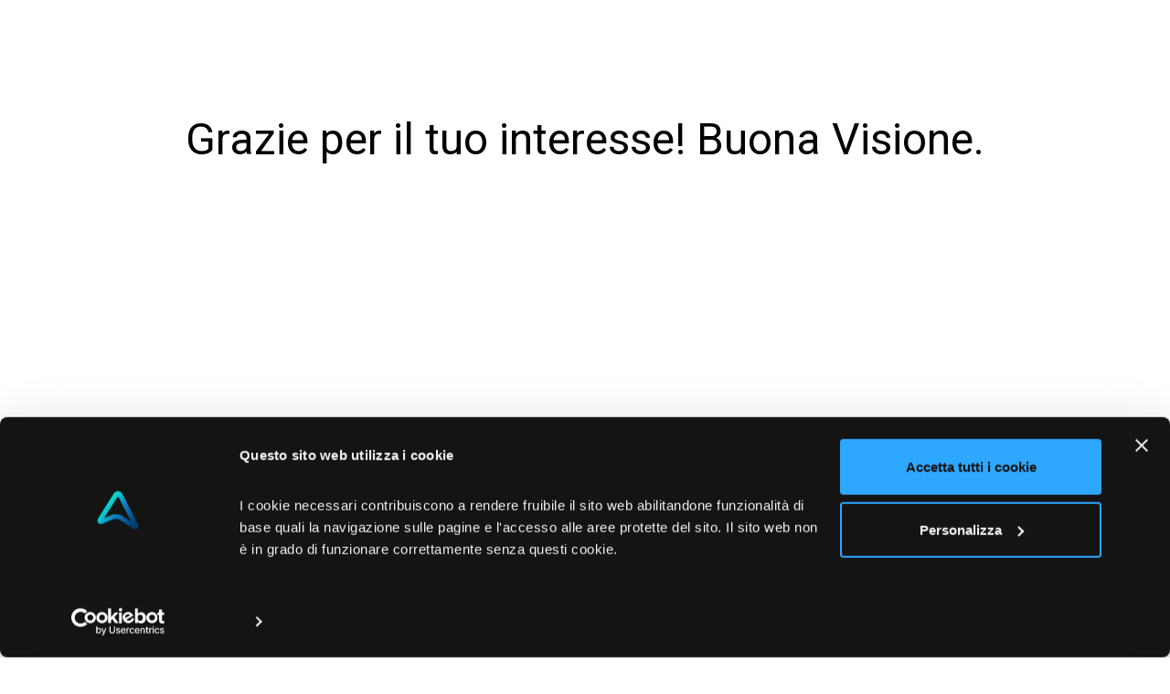

--- FILE ---
content_type: text/css; charset=utf-8
request_url: https://www.akeron.com/vulki/wp-content/uploads/sites/2/elementor/css/post-3.css?ver=1699977529
body_size: 1346
content:
.elementor-kit-3{--e-global-color-primary:#1D1E1B;--e-global-color-secondary:#1E93FA;--e-global-color-text:#60615F;--e-global-color-accent:#04FFD2;--e-global-color-f08a17b:#FFFFFF;--e-global-color-8c01d87:#FAFAFA;--e-global-color-e56bad2:#EBEAED;--e-global-color-0e8fbf6:#BBBBBB;--e-global-color-a9f35c0:#848484;--e-global-color-2e2e59e:#4A4B49;--e-global-color-9776e38:#1E93FA;--e-global-color-a989bc5:#1282D6;--e-global-color-03cbf1e:#FF8C32;--e-global-color-38f2631:#FF6700;--e-global-color-8030a28:#8158F5;--e-global-color-7e22810:#5D3ECE;--e-global-typography-primary-font-family:"Barlow";--e-global-typography-primary-font-size:42px;--e-global-typography-primary-font-weight:500;--e-global-typography-primary-line-height:60px;--e-global-typography-secondary-font-family:"Barlow";--e-global-typography-secondary-font-size:15px;--e-global-typography-secondary-font-weight:500;--e-global-typography-secondary-line-height:22px;--e-global-typography-text-font-family:"Barlow";--e-global-typography-text-font-size:18px;--e-global-typography-text-font-weight:400;--e-global-typography-text-line-height:30px;--e-global-typography-accent-font-family:"Barlow";--e-global-typography-accent-font-size:13px;--e-global-typography-accent-font-weight:500;--e-global-typography-accent-line-height:15px;--e-global-typography-5b16fda-font-size:54px;--e-global-typography-5b16fda-font-weight:500;--e-global-typography-5b16fda-line-height:60px;--e-global-typography-4bfaeca-font-size:48px;--e-global-typography-4bfaeca-font-weight:500;--e-global-typography-4bfaeca-line-height:54px;--e-global-typography-51e4074-font-size:30px;--e-global-typography-51e4074-font-weight:400;--e-global-typography-51e4074-line-height:36px;--e-global-typography-cb7c009-font-size:24px;--e-global-typography-cb7c009-font-weight:500;--e-global-typography-cb7c009-line-height:30px;--e-global-typography-3a2a9f1-font-size:24px;--e-global-typography-3a2a9f1-font-weight:400;--e-global-typography-3a2a9f1-line-height:28px;--e-global-typography-b25b9a1-font-size:15px;--e-global-typography-b25b9a1-font-weight:500;--e-global-typography-b25b9a1-line-height:21px;--e-global-typography-6b57f6c-font-size:15px;--e-global-typography-6b57f6c-font-weight:500;--e-global-typography-c309658-font-size:15px;--e-global-typography-c309658-font-weight:500;--e-global-typography-c309658-line-height:27px;--e-global-typography-76bca94-font-size:15px;--e-global-typography-76bca94-font-weight:600;--e-global-typography-76bca94-line-height:27px;--e-global-typography-90d303e-font-size:20px;--e-global-typography-90d303e-font-weight:400;--e-global-typography-90d303e-line-height:28px;color:var( --e-global-color-text );font-family:var( --e-global-typography-text-font-family ), Sans-serif;font-size:var( --e-global-typography-text-font-size );font-weight:var( --e-global-typography-text-font-weight );line-height:var( --e-global-typography-text-line-height );}.elementor-kit-3 a{color:var( --e-global-color-secondary );}.elementor-kit-3 a:hover{color:#1F94FA;}.elementor-kit-3 h1{color:var( --e-global-color-primary );font-size:var( --e-global-typography-5b16fda-font-size );font-weight:var( --e-global-typography-5b16fda-font-weight );line-height:var( --e-global-typography-5b16fda-line-height );letter-spacing:var( --e-global-typography-5b16fda-letter-spacing );word-spacing:var( --e-global-typography-5b16fda-word-spacing );}.elementor-kit-3 h2{color:var( --e-global-color-primary );font-size:var( --e-global-typography-4bfaeca-font-size );font-weight:var( --e-global-typography-4bfaeca-font-weight );line-height:var( --e-global-typography-4bfaeca-line-height );letter-spacing:var( --e-global-typography-4bfaeca-letter-spacing );word-spacing:var( --e-global-typography-4bfaeca-word-spacing );}.elementor-kit-3 h3{color:var( --e-global-color-primary );font-size:var( --e-global-typography-51e4074-font-size );font-weight:var( --e-global-typography-51e4074-font-weight );line-height:var( --e-global-typography-51e4074-line-height );letter-spacing:var( --e-global-typography-51e4074-letter-spacing );word-spacing:var( --e-global-typography-51e4074-word-spacing );}.elementor-kit-3 h4{color:var( --e-global-color-primary );font-size:var( --e-global-typography-cb7c009-font-size );font-weight:var( --e-global-typography-cb7c009-font-weight );line-height:var( --e-global-typography-cb7c009-line-height );letter-spacing:var( --e-global-typography-cb7c009-letter-spacing );word-spacing:var( --e-global-typography-cb7c009-word-spacing );}.elementor-kit-3 h5{color:var( --e-global-color-primary );font-size:var( --e-global-typography-3a2a9f1-font-size );font-weight:var( --e-global-typography-3a2a9f1-font-weight );line-height:var( --e-global-typography-3a2a9f1-line-height );letter-spacing:var( --e-global-typography-3a2a9f1-letter-spacing );word-spacing:var( --e-global-typography-3a2a9f1-word-spacing );}.elementor-kit-3 h6{font-size:var( --e-global-typography-b25b9a1-font-size );font-weight:var( --e-global-typography-b25b9a1-font-weight );line-height:var( --e-global-typography-b25b9a1-line-height );letter-spacing:var( --e-global-typography-b25b9a1-letter-spacing );word-spacing:var( --e-global-typography-b25b9a1-word-spacing );}.elementor-kit-3 button,.elementor-kit-3 input[type="button"],.elementor-kit-3 input[type="submit"],.elementor-kit-3 .elementor-button{font-size:15px;font-weight:600;line-height:27px;color:var( --e-global-color-f08a17b );background-color:var( --e-global-color-primary );border-radius:15px 15px 15px 15px;padding:8px 27px 8px 27px;}.elementor-kit-3 button:hover,.elementor-kit-3 button:focus,.elementor-kit-3 input[type="button"]:hover,.elementor-kit-3 input[type="button"]:focus,.elementor-kit-3 input[type="submit"]:hover,.elementor-kit-3 input[type="submit"]:focus,.elementor-kit-3 .elementor-button:hover,.elementor-kit-3 .elementor-button:focus{color:var( --e-global-color-f08a17b );background-color:var( --e-global-color-secondary );}.elementor-kit-3 label{color:var( --e-global-color-primary );font-size:var( --e-global-typography-6b57f6c-font-size );font-weight:var( --e-global-typography-6b57f6c-font-weight );line-height:var( --e-global-typography-6b57f6c-line-height );letter-spacing:var( --e-global-typography-6b57f6c-letter-spacing );word-spacing:var( --e-global-typography-6b57f6c-word-spacing );}.elementor-kit-3 input:not([type="button"]):not([type="submit"]),.elementor-kit-3 textarea,.elementor-kit-3 .elementor-field-textual{font-size:var( --e-global-typography-c309658-font-size );font-weight:var( --e-global-typography-c309658-font-weight );line-height:var( --e-global-typography-c309658-line-height );letter-spacing:var( --e-global-typography-c309658-letter-spacing );word-spacing:var( --e-global-typography-c309658-word-spacing );color:var( --e-global-color-text );accent-color:var( --e-global-color-secondary );background-color:var( --e-global-color-f08a17b );border-style:solid;border-width:2px 2px 2px 2px;border-color:var( --e-global-color-0e8fbf6 );border-radius:15px 15px 15px 15px;}.elementor-kit-3 input:focus:not([type="button"]):not([type="submit"]),.elementor-kit-3 textarea:focus,.elementor-kit-3 .elementor-field-textual:focus{color:var( --e-global-color-secondary );background-color:var( --e-global-color-f08a17b );box-shadow:0px 0px 0px 3px rgba(59.000000000000014, 126.9999999999999, 192, 0.16);border-style:solid;border-width:2px 2px 2px 2px;border-color:var( --e-global-color-secondary );border-radius:15px 15px 15px 15px;}.elementor-section.elementor-section-boxed > .elementor-container{max-width:1344px;}.e-con{--container-max-width:1344px;}.elementor-widget:not(:last-child){margin-bottom:12px;}.elementor-element{--widgets-spacing:12px;}{}h1.entry-title{display:var(--page-title-display);}.elementor-kit-3 e-page-transition{background-color:#FFBC7D;}.site-header{padding-right:0px;padding-left:0px;}@media(max-width:1024px){.elementor-kit-3{font-size:var( --e-global-typography-text-font-size );line-height:var( --e-global-typography-text-line-height );}.elementor-kit-3 h1{font-size:var( --e-global-typography-5b16fda-font-size );line-height:var( --e-global-typography-5b16fda-line-height );letter-spacing:var( --e-global-typography-5b16fda-letter-spacing );word-spacing:var( --e-global-typography-5b16fda-word-spacing );}.elementor-kit-3 h2{font-size:var( --e-global-typography-4bfaeca-font-size );line-height:var( --e-global-typography-4bfaeca-line-height );letter-spacing:var( --e-global-typography-4bfaeca-letter-spacing );word-spacing:var( --e-global-typography-4bfaeca-word-spacing );}.elementor-kit-3 h3{font-size:var( --e-global-typography-51e4074-font-size );line-height:var( --e-global-typography-51e4074-line-height );letter-spacing:var( --e-global-typography-51e4074-letter-spacing );word-spacing:var( --e-global-typography-51e4074-word-spacing );}.elementor-kit-3 h4{font-size:var( --e-global-typography-cb7c009-font-size );line-height:var( --e-global-typography-cb7c009-line-height );letter-spacing:var( --e-global-typography-cb7c009-letter-spacing );word-spacing:var( --e-global-typography-cb7c009-word-spacing );}.elementor-kit-3 h5{font-size:var( --e-global-typography-3a2a9f1-font-size );line-height:var( --e-global-typography-3a2a9f1-line-height );letter-spacing:var( --e-global-typography-3a2a9f1-letter-spacing );word-spacing:var( --e-global-typography-3a2a9f1-word-spacing );}.elementor-kit-3 h6{font-size:var( --e-global-typography-b25b9a1-font-size );line-height:var( --e-global-typography-b25b9a1-line-height );letter-spacing:var( --e-global-typography-b25b9a1-letter-spacing );word-spacing:var( --e-global-typography-b25b9a1-word-spacing );}.elementor-kit-3 label{font-size:var( --e-global-typography-6b57f6c-font-size );line-height:var( --e-global-typography-6b57f6c-line-height );letter-spacing:var( --e-global-typography-6b57f6c-letter-spacing );word-spacing:var( --e-global-typography-6b57f6c-word-spacing );}.elementor-kit-3 input:not([type="button"]):not([type="submit"]),.elementor-kit-3 textarea,.elementor-kit-3 .elementor-field-textual{font-size:var( --e-global-typography-c309658-font-size );line-height:var( --e-global-typography-c309658-line-height );letter-spacing:var( --e-global-typography-c309658-letter-spacing );word-spacing:var( --e-global-typography-c309658-word-spacing );}.elementor-section.elementor-section-boxed > .elementor-container{max-width:1024px;}.e-con{--container-max-width:1024px;}}@media(max-width:767px){.elementor-kit-3{font-size:var( --e-global-typography-text-font-size );line-height:var( --e-global-typography-text-line-height );}.elementor-kit-3 h1{font-size:var( --e-global-typography-5b16fda-font-size );line-height:var( --e-global-typography-5b16fda-line-height );letter-spacing:var( --e-global-typography-5b16fda-letter-spacing );word-spacing:var( --e-global-typography-5b16fda-word-spacing );}.elementor-kit-3 h2{font-size:var( --e-global-typography-4bfaeca-font-size );line-height:var( --e-global-typography-4bfaeca-line-height );letter-spacing:var( --e-global-typography-4bfaeca-letter-spacing );word-spacing:var( --e-global-typography-4bfaeca-word-spacing );}.elementor-kit-3 h3{font-size:var( --e-global-typography-51e4074-font-size );line-height:var( --e-global-typography-51e4074-line-height );letter-spacing:var( --e-global-typography-51e4074-letter-spacing );word-spacing:var( --e-global-typography-51e4074-word-spacing );}.elementor-kit-3 h4{font-size:var( --e-global-typography-cb7c009-font-size );line-height:var( --e-global-typography-cb7c009-line-height );letter-spacing:var( --e-global-typography-cb7c009-letter-spacing );word-spacing:var( --e-global-typography-cb7c009-word-spacing );}.elementor-kit-3 h5{font-size:var( --e-global-typography-3a2a9f1-font-size );line-height:var( --e-global-typography-3a2a9f1-line-height );letter-spacing:var( --e-global-typography-3a2a9f1-letter-spacing );word-spacing:var( --e-global-typography-3a2a9f1-word-spacing );}.elementor-kit-3 h6{font-size:var( --e-global-typography-b25b9a1-font-size );line-height:var( --e-global-typography-b25b9a1-line-height );letter-spacing:var( --e-global-typography-b25b9a1-letter-spacing );word-spacing:var( --e-global-typography-b25b9a1-word-spacing );}.elementor-kit-3 label{font-size:var( --e-global-typography-6b57f6c-font-size );line-height:var( --e-global-typography-6b57f6c-line-height );letter-spacing:var( --e-global-typography-6b57f6c-letter-spacing );word-spacing:var( --e-global-typography-6b57f6c-word-spacing );}.elementor-kit-3 input:not([type="button"]):not([type="submit"]),.elementor-kit-3 textarea,.elementor-kit-3 .elementor-field-textual{font-size:var( --e-global-typography-c309658-font-size );line-height:var( --e-global-typography-c309658-line-height );letter-spacing:var( --e-global-typography-c309658-letter-spacing );word-spacing:var( --e-global-typography-c309658-word-spacing );}.elementor-section.elementor-section-boxed > .elementor-container{max-width:767px;}.e-con{--container-max-width:767px;}}

--- FILE ---
content_type: text/css; charset=utf-8
request_url: https://www.akeron.com/vulki/wp-content/uploads/sites/2/elementor/css/post-10073.css?ver=1700134948
body_size: 303
content:
.elementor-10073 .elementor-element.elementor-element-fc9eb35{text-align:left;}.elementor-10073 .elementor-element.elementor-element-dde266d > .elementor-container{min-height:60px;text-align:center;}.elementor-10073 .elementor-element.elementor-element-dde266d{transition:background 0.3s, border 0.3s, border-radius 0.3s, box-shadow 0.3s;}.elementor-10073 .elementor-element.elementor-element-dde266d > .elementor-background-overlay{transition:background 0.3s, border-radius 0.3s, opacity 0.3s;}.elementor-10073 .elementor-element.elementor-element-f21672e{text-align:center;}.elementor-10073 .elementor-element.elementor-element-f21672e .elementor-heading-title{color:#000000;font-family:"Roboto", Sans-serif;font-weight:400;}.elementor-10073 .elementor-element.elementor-element-737c5ea{--spacer-size:10px;}.elementor-10073 .elementor-element.elementor-element-44cf69d .elementor-wrapper{--video-aspect-ratio:1.77777;}.elementor-10073 .elementor-element.elementor-element-030e12f{--spacer-size:50px;}.elementor-10073 .elementor-element.elementor-element-da1914f{margin-top:0px;margin-bottom:0px;}.elementor-10073 .elementor-element.elementor-element-31df8ef{text-align:center;}.elementor-10073 .elementor-element.elementor-element-31df8ef > .elementor-widget-container{margin:9px 9px 23px 9px;}.elementor-10073 .elementor-element.elementor-element-e0793c5{--spacer-size:50px;}@media(min-width:768px){.elementor-10073 .elementor-element.elementor-element-1179134{width:16.017%;}.elementor-10073 .elementor-element.elementor-element-0b2301c{width:83.983%;}}

--- FILE ---
content_type: text/css; charset=utf-8
request_url: https://www.akeron.com/vulki/wp-content/themes/hello-theme-child-master/template-parts/menu-style-addon.css?ver=1.0.0
body_size: 3565
content:
@charset "utf-8";
/* CSS Document */

/******  stile menu/sottomenu akeron e piattaforme (Kautha,Tarko,Vulki) ******/

/****  stili in comune  ****/
.customHeader2025Holder{}
	.customHeader2025Container{width:100%;background-color:#ffffff;border-bottom-width:2px;border-bottom-style:solid;padding:18px 30px 0 30px;flex-wrap:wrap;justify-content:center;position:relative;}
	.leftBlock{max-width:1284px;padding:0 30px;flex-wrap:wrap;}
		/*logo*/
		.menuItem.mainLogo{margin-right:60px;padding-top:0;padding-bottom:0;}
			.mainLogo a{display:block;}
				img.brandLogo{width:auto;}
		/*primo livello - menu principale*/
		.menuBlock{}
			.menuBlock .menuItem/*li*/{margin:0 15px;}
			.menuBlock .menuItem:first-of-type{margin-left:0;}
				.menuBlock .menuItem a, .menuBlock .menuItem span{font-size:14px;line-height:18px;padding:12px 0 24px 0;}
					/*frecce*/	
					.hasChildren > a::after, .hasChildren > span::after{transform: translateY(9%) rotate(0deg);}
			/*bottoni/link*/
			.menuBlock .menuItem.button-light, .menuBlock .menuItem.button-dark{margin-right:9px;margin-left:9px;transform:translateY(-6px);}
				.menuBlock .menuItem.button-light a, .menuBlock .menuItem.button-dark a{border-radius:9px;display:block;transition-property:all;transition-duration:0.3s;}
				.menuBlock .menuItem.button-dark a{line-height:16px;padding:9px 15px 11px 15px;}
				.menuBlock .menuItem.button-light a{}
			/*secondo livello - menu principale*/
						.menuItem.hasChildren .subMenu{min-width:240px;background-color:#ffffff;border:none;border-top-width:2px;border-top-style:solid;box-shadow:1px 1px 15px -9px rgba(0,0,0,0.45);padding:12px 18px;top:54px;z-index:2;}
						.menuItem.hasChildren:last-of-type .subMenu{right:-9px;left:inherit;}
							.subMenuItem{margin-bottom:0;}
								.subMenuTitle{display:none;}
								.menuBlock .subMenuItem a{font-weight:400;padding-top:9px;padding-bottom:9px;}
								.menuBlock .subMenuItem a{border-bottom:1px solid #eeeeee;}
								.menuBlock .subMenuItem:last-of-type a{border-bottom:none;}
			/*secondo livello - menu principale variante megamenu*/
			.menuBlock .menuItem.hasMegaMenu{position:inherit;}
					.hasChildren.hasMegaMenu .subMenu/*classe=piattaforme*/{width:100vw;min-width:auto;padding:48px 30px;top:72px;}
						.piattaforme > span.subMenuItem{display:none;}
						.piattaformeContainer{width:100%;max-width:1284px;margin:0 auto;padding:0 30px;flex-wrap:wrap;column-gap:48px;}
							.piattaformeContainer .singlePiattaforma{width:calc(33.3333333333% - 32px);margin-right:0;}
								.singlePiattaforma p.title, .singlePiattaforma a.customTitle{border-bottom:1px solid #eeeeee;font-size:14px;font-weight:500;color:#1d1e1b;padding-top:6px;padding-bottom:12px;}
								.singlePiattaforma a.customTitle{margin-bottom:9px;}
								.menuBlock .menuItem .title a, .menuBlock .menuItem .title span{color:#1d1e1b;padding:0;}
								.piattaformeContainer .singlePiattaforma p.description{font-size:14px;line-height:1.5em;}
									.piattaformeContainer .singlePiattaforma p.description a{color:#4b545b;padding-bottom:18px;display:block;}
								.menuBlock .singlePiattaforma .subMenuItem{margin-bottom:0;padding-top:0;padding-bottom:0;}
							

			/*menu scelta lingue*/
			.menuBlock .menuItem:last-of-type{margin-right:0;}
						.menuItem.hasChildren:last-of-type .subMenu{min-width:168px;}
								.menuBlock .menuItem.hasChildren:last-of-type .subMenu .subMenuItem a{text-align:right;justify-content:flex-end;}
		/*primo livello - menu piattaforme*/
		.customHeader2025Container.secondLevel{border-bottom:none;padding-top:0;padding-bottom:0;}
			.secondLevel .menuBlock .menuItem/*li*/{margin:0 9px;}
			.secondLevel .leftBlock>a, .secondLevel .leftBlock>span{border-right:1px solid #bbbbbb;font-size:13px;font-weight:600;color:#1d1e1b;letter-spacing:0.3px;text-transform:uppercase;margin-right:24px;padding-right:24px;align-self:center;}/*nome del "mini-sito"*/
			.secondLevel .menuBlock .menuItem a, .secondLevel .menuBlock .menuItem span {font-size:13px;color:#4a4b49;padding:15px 9px;}
			/*secondo livello - menu piattaforme*/
						.secondLevel .hasChildren .subMenu{padding-top:3px;padding-bottom:3px;top:48px;}
						/*variante megamenu*/
						.secondLevel .hasChildren.hasMegaMenu .subMenu{padding-top:30px;padding-bottom:30px;}
							.secondLevel .subMenu .singlePiattaforma {width:calc(25% - 36px);}
							.secondLevel .subMenu .singlePiattaforma.ThreeColumn {width:calc(33.3333333333% - 48px);}
								.secondLevel .menuBlock .menuItem .singlePiattaforma span{padding:0;margin-bottom:0 !important;}
									.secondLevel .menuBlock .menuItem .singlePiattaforma span.customTitle{font-size:14px;font-weight:500;color:#1d1e1b !important;text-transform:none !important;margin-bottom:12px !important;padding-bottom:12px;}
									.secondLevel .singlePiattaforma .customTitle{border-bottom-width:1px;border-bottom-style:solid;}
									.secondLevel .menuBlock .menuItem .singlePiattaforma span.granchild a{border-bottom:1px solid #eeeeee;font-weight:400 !important;padding:7px 0;display:block;}
									.secondLevel .menuBlock .menuItem .singlePiattaforma span.granchild.openDescription>a{border-bottom:none;color:#1d1e1b;margin-top:18px;padding:0;}
									.secondLevel .menuBlock .menuItem .singlePiattaforma span.granchild:last-of-type a{border-bottom:none;}
									.secondLevel .menuBlock .menuItem .singlePiattaforma span.openDescription{border-bottom:1px solid #eeeeee;padding-bottom:18px;}
									.secondLevel .menuBlock .menuItem .singlePiattaforma span.openDescription:last-of-type{border-bottom:none;}
										.secondLevel .menuBlock .menuItem .singlePiattaforma span.grandChildDescription{margin-top:9px;padding-top:3px;padding-bottom:3px;padding-left:12px;}
			/*secondo livello - menu piattaforme - variante moduli*/
			.secondLevel .subMenu .singlePiattaforma.showModuli {width:100%;}
				.secondLevel .subMenu .singlePiattaforma.showModuli .granChildrenContainer {width:100%;display:flex;flex-wrap:wrap;column-gap:48px;}
					.secondLevel .subMenu .singlePiattaforma.showModuli .granChildrenContainer span.granchild {width:calc(33.3333333333% - 32px);border-bottom:1px solid #eeeeee;padding-bottom:9px;}
						.showModuli a{font-weight:600;}
						.secondLevel .menuBlock .menuItem .singlePiattaforma.showModuli .granchild a{border-bottom:none;font-weight:600 !important;font-size:14px;color:#1d1e1b;padding-bottom:3px;}
							
		
/******  variante Akeron  ******/
.customHeader2025Holder.akeron {}
	.akeron .customHeader2025Container{border-color:transparent;}
		/*logo*/
		.akeron .brandLogo{height:45px;transform:translateY(-3px);}
		/*primo livello - menu principale*/
			.akeron .menuItem a:hover, .akeron .menuItem span:hover{color:#3b9fc0;}
				/*frecce*/	
			/*bottoni/link*/
			.akeron .button-dark a{background:linear-gradient(#3b7fc0, #2b6faf);}
			.akeron .button-dark a:hover{background:linear-gradient(#397bba, #2667a5);color:#ffffff;}
			/*secondo livello - menu principale*/
					.akeron .hasChildren .subMenu{border-color:#3b9fc0;}
			/*secondo livello - menu principale variante megamenu*/
				.akeron .piattaformeContainer .singlePiattaforma >a {padding-top:0;padding-bottom:0;display:block;}
					.akeron .piattaformeContainer .singlePiattaforma img.logoPiattaforma{height:42px;width:auto;margin-bottom:0;}
				.akeron .menuBlock .singlePiattaforma .subMenuItem{border-left:1px solid #3b9fc0;padding-left:15px;}
				/*menu scelta lingue*/

/******  variante Kautha  ******/
.customHeader2025Holder.kautha {}
	.kautha .customHeader2025Container{border-color:#8158f5;}
		/*logo*/
		.kautha .brandLogo{height:48px;transform:translateY(-1px);}
		/*primo livello - menu principale*/
			.kautha .menuItem a:hover, .kautha .menuItem.hasChildren span:not(.moduleDescription):hover{color:#8158f5;}
				/*frecce*/	
			/*bottoni/link*/
			.kautha .button-dark a{background:linear-gradient(#8158f5, #5d3ece);color:#ffffff;}
			.kautha .button-dark a:hover{background:linear-gradient(#5d3ece, #4e30be);color:#ffffff;}
			/*secondo livello - menu principale*/
					.kautha .hasChildren .subMenu{border-color:#5d3ece;}
					/*secondo livello - menu principale variante megamenu*/
					/*menu scelta lingue*/
			/*primo livello - menu piattaforme*/
				/*secondo livello - menu piattaforme*/
				.kautha .secondLevel .hasChildren.hasMegaMenu .subMenu{border-color:#f1f1f1;}
				/*secondo livello - menu piattaforme - variante moduli*/
				.kautha .secondLevel .menuBlock .menuItem .singlePiattaforma.showModuli .granchild a:hover{color:#8158f5;}

/******  variante Tarko   ******/
.customHeader2025Holder.tarko {}
	.tarko .customHeader2025Container{border-color:#ff8c32;}
		/*logo*/
		.tarko .menuItem.mainLogo{margin-right:36px;}
		.tarko .brandLogo{height:48px;transform:translateY(-1px);}
		/*primo livello - menu principale*/
			.tarko .menuItem a:hover, .tarko .menuItem.hasChildren span:not(.moduleDescription):not(.grandChildDescription):hover{color:#ff7c23;}
				/*frecce*/	
			/*bottoni/link*/
			.tarko .button-dark a{background:linear-gradient(#ff8c32, #ff6700);color:#ffffff;}
			.tarko .button-dark a:hover{background:linear-gradient(#ff7800, #ff5a00);color:#ffffff;}
					/*secondo livello - menu principale*/
					.tarko .hasChildren .subMenu{border-color:#ff6700;}
			/*secondo livello - menu principale variante megamenu*/
			/*menu scelta lingue*/
		/*primo livello - menu piattaforme*/
			/*secondo livello - menu piattaforme*/
			.tarko .secondLevel .hasChildren.hasMegaMenu .subMenu{border-color:#f1f1f1;}
				.tarko .secondLevel .singlePiattaforma .customTitle{border-bottom-color:#ff6700;}
			/*secondo livello - menu piattaforme - variante moduli*/
			.tarko .secondLevel .menuBlock .menuItem .singlePiattaforma.showModuli .granchild a:hover{color:#ff8c32;}

/******  variante Vulki   ******/
.customHeader2025Holder.vulki {}
	.vulki .customHeader2025Container{border-color:#1e93fa;}
		/*logo*/
		.vulki .brandLogo{height:48px;transform:translateY(-1px);}
		/*primo livello - menu principale*/
			.vulki .menuItem a:hover, .vulki .menuItem.hasChildren span:not(.moduleDescription):hover{color:#1e93fa;}
				/*frecce*/	
			/*bottoni/link*/
			.vulki .button-dark a{background:linear-gradient(#1e93fa, #1e68fa);color:#ffffff;}
			.vulki .button-dark a:hover{background:linear-gradient(#1e68fa, #1963f6);color:#ffffff;}
					/*secondo livello - menu principale*/
					.vulki .hasChildren .subMenu{border-color:#1e68fa;}
			/*secondo livello - menu principale variante megamenu*/
			/*menu scelta lingue*/
		/*primo livello - menu piattaforme*/
			/*secondo livello - menu piattaforme*/
			.vulki .secondLevel .hasChildren.hasMegaMenu .subMenu{border-color:#f1f1f1;}
				.vulki .secondLevel .singlePiattaforma:nth-child(1) .customTitle{border-bottom-color:#3C9AFC;}
				.vulki .secondLevel .singlePiattaforma:nth-child(2) .customTitle{border-bottom-color:#3C45FC;}
				.vulki .secondLevel .singlePiattaforma:nth-child(3) .customTitle{border-bottom-color:#923CFC;}
				.vulki .secondLevel .singlePiattaforma:nth-child(4) .customTitle{border-bottom-color:#7E3CFC;}
			/*secondo livello - menu piattaforme - variante moduli*/
			.vulki .secondLevel .menuBlock .menuItem .singlePiattaforma.showModuli .granchild a:hover{color:#1e93fa;}

			
/*********** Regole dispositivi orizzontali piccoli (tablet orizzontale, laptop etc.) ********/ 
@media all and (min-width: 990px) and (max-width: 1399px) and (orientation: landscape) {

/******  stile menu/sottomenu akeron e piattaforme (Kautha,Tarko,Vulki) ******/
	
/****  stili in comune  ****/
	.customHeader2025Container{padding-right:0;padding-left:0;}	
		/*logo*/
		.menuItem.mainLogo{margin-right:36px;}
		/*primo livello - menu principale*/
				/*frecce*/	
			/*bottoni/link*/
			/*secondo livello - menu principale*/
			/*secondo livello - menu principale variante megamenu*/
			/*menu scelta lingue*/	
		/*primo livello - menu piattaforme*/
			/*secondo livello - menu piattaforme*/
			/*secondo livello - menu piattaforme - variante moduli*/
	
/******  variante Akeron  ******/
.customHeader2025Holder.akeron {}
	.akeron .customHeader2025Container{}
		/*logo*/
		/*primo livello - menu principale*/
			/*bottoni/link*/
			/*secondo livello - menu principale*/
			/*secondo livello - menu principale variante megamenu*/
			/*menu scelta lingue*/
		/*primo livello - menu piattaforme*/
			/*secondo livello - menu piattaforme*/
			/*secondo livello - menu piattaforme - variante moduli*/
	
/******  variante Kautha  ******/
.customHeader2025Holder.kautha {}
	.kautha .customHeader2025Container{}
		/*logo*/
		/*primo livello - menu principale*/
				/*frecce*/	
			/*bottoni/link*/
			/*secondo livello - menu principale*/
			/*secondo livello - menu principale variante megamenu*/
			/*menu scelta lingue*/
		/*primo livello - menu piattaforme*/
			/*secondo livello - menu piattaforme*/
			/*secondo livello - menu piattaforme - variante moduli*/
	
/******  variante Tarko   ******/
.customHeader2025Holder.tarko {}
	.tarko .customHeader2025Container{}
		/*logo*/
		.tarko .menuItem.mainLogo{margin-right:24px;}
		/*primo livello - menu principale*/
				/*frecce*/	
			/*bottoni/link*/
			/*secondo livello - menu principale*/
			/*secondo livello - menu principale variante megamenu*/
			/*menu scelta lingue*/
		/*primo livello - menu piattaforme*/
			/*secondo livello - menu piattaforme*/
			/*secondo livello - menu piattaforme - variante moduli*/
	
/******  variante Vulki   ******/
.customHeader2025Holder.vulki {}
	.vulki .customHeader2025Container{}
		/*logo*/
		/*primo livello - menu principale*/
				/*frecce*/	
			/*bottoni/link*/
			/*secondo livello - menu principale*/
			/*secondo livello - menu principale variante megamenu*/
			/*menu scelta lingue*/
		/*primo livello - menu piattaforme*/
			/*secondo livello - menu piattaforme*/
			/*secondo livello - menu piattaforme - variante moduli*/
	
}
/*********** Eccezioni dispositivi mobili orizzontali piccoli ***********/
@media all and (min-width: 381px) and (max-width: 989px) and (orientation: landscape) {
	
/******  stile menu/sottomenu akeron e piattaforme (Kautha,Tarko,Vulki) ******/
	
/****  stili in comune  ****/
		/*logo*/
		/*primo livello - menu principale*/
				/*frecce*/	
			/*bottoni/link*/
			/*secondo livello - menu principale*/
			/*secondo livello - menu principale variante megamenu*/
			/*menu scelta lingue*/
		/*primo livello - menu piattaforme*/
			/*secondo livello - menu piattaforme*/
			/*secondo livello - menu piattaforme - variante moduli*/
	
/******  variante Akeron  ******/
.customHeader2025Holder.akeron {}
	.akeron .customHeader2025Container{}
		/*logo*/
		/*primo livello - menu principale*/
				/*frecce*/	
			/*bottoni/link*/
			/*secondo livello - menu principale*/
			/*secondo livello - menu principale variante megamenu*/
			/*menu scelta lingue*/
		/*primo livello - menu piattaforme*/
			/*secondo livello - menu piattaforme*/
			/*secondo livello - menu piattaforme - variante moduli*/
		
	
/******  variante Kautha  ******/
.customHeader2025Holder.kautha {}
	.kautha .customHeader2025Container{}
		/*logo*/
		/*primo livello - menu principale*/
				/*frecce*/	
			/*bottoni/link*/
			/*secondo livello - menu principale*/
			/*secondo livello - menu principale variante megamenu*/
			/*menu scelta lingue*/
		/*primo livello - menu piattaforme*/
			/*secondo livello - menu piattaforme*/
			/*secondo livello - menu piattaforme - variante moduli*/
	
/******  variante Tarko   ******/
.customHeader2025Holder.tarko {}
	.tarko .customHeader2025Container{}
		/*logo*/
		/*primo livello - menu principale*/
			/*bottoni/link*/
			/*secondo livello - menu principale*/
			/*secondo livello - menu principale variante megamenu*/
			/*menu scelta lingue*/
		/*primo livello - menu piattaforme*/
			/*secondo livello - menu piattaforme*/
			/*secondo livello - menu piattaforme - variante moduli*/
	
/******  variante Vulki   ******/
.customHeader2025Holder.vulki {}
	.vulki .customHeader2025Container{}
		/*logo*/
		/*primo livello - menu principale*/
				/*frecce*/	
			/*bottoni/link*/
			/*secondo livello - menu principale*/
			/*secondo livello - menu principale variante megamenu*/
			/*menu scelta lingue*/
		/*primo livello - menu piattaforme*/
			/*secondo livello - menu piattaforme*/
			/*secondo livello - menu piattaforme - variante moduli*/
		
}

/*********** Regole dispositivi mobile ********/ 
@media (max-width: 1023px) {
	
/******  stile menu/sottomenu akeron e piattaforme (Kautha,Tarko,Vulki) ******/
	
/****  stili in comune  ****/
	.customHeader2025Container{padding-top:18px;padding-right:0;padding-bottom:0;padding-left:0;}
		.leftBlock{padding-right:0;padding-left:0;}	
	/*logo*/
	.menuItem.mainLogo{border-bottom:none;margin-right:0px;padding-right:18px;padding-bottom:12px;padding-left:18px;}
		/*primo livello - menu principale*/
			.menuBlock{background-color:#1d1e1b;z-index:3;}
				.menuBlock .menuItem:first-child{padding-top:0;}
				.menuBlock .menuItem{width:100%;box-sizing:border-box;border-bottom:1px solid rgba(255,255,255,0.15);margin:0;padding:0 9px;}
				.menuBlock .menuItem a, .menuBlock .menuItem span{width:100%;font-size:19px;color:#ffffff;line-height:24px;padding:18px 9px;justify-content:space-between;margin:0;}
				.menuBlock .menuItem.hasMegaMenu{position:relative;}
					.menuBlock .menuItem .title a, .menuBlock .menuItem .title span{padding-top:0;padding-bottom:0;}
				/*frecce*/
				.hasChildren > a::after, .hasChildren > span::after{height:24px;width:24px;border-radius:50%;filter:invert(1);justify-content:space-between;}
			/*bottoni/link*/
			.menuBlock .menuItem.button-dark{margin-right:0;margin-left:0;padding-top:9px;padding-right:18px;padding-bottom:9px;padding-left:18px;transform:none;}
			.menuBlock .menuItem.button-light a, .menuBlock .menuItem.button-dark a{font-size:18px;line-height:30px;text-align:center;padding:9px 15px;}
					/*secondo livello - menu principale*/
					.menuItem.hasChildren .subMenu{min-width:auto;background-color:#333333;box-shadow:none;margin-bottom:18px;padding-top:0;top:inherit;}
					.hasChildren .subMenu::before{height:2px;width:33.3333333333%;content:"";margin-bottom:24px;display:block;transform:translate(-18px, -3px);}
						
								.menuBlock .menuItem .subMenuItem a{font-size:17px;}
								.menuBlock .subMenuItem a{border-bottom:1px solid rgba(255,255,255,0.05);}
								.menuBlock .menuItem.hasChildren:last-of-type .subMenu .subMenuItem a{text-align:left;justify-content:flex-start;}
	
					/*secondo livello - menu principale variante megamenu*/
					.hasChildren.hasMegaMenu .subMenu/*classe=piattaforme*/{width:100%;padding:0 12px;top:inherit;}
						.hasChildren.hasMegaMenu .subMenu::before{height:2px;width:33.3333333333%;content:"";margin-bottom:24px;display:block;transform:translate(-12px, -3px);}
							.subMenu.piattaforme.hideDesktop::before{width:48px;margin-top:-9px;margin-bottom:0;margin-left:12px;}
							.piattaformeContainer{max-width:100%;margin:0;padding:0;column-gap:0;}
								.piattaformeContainer .singlePiattaforma{width:100%;margin-bottom:30px;border-bottom:1px solid rgba(255, 255, 255, 0.35);}
								/*Variante accorderon*/
								.piattaformeContainer .singlePiattaforma.spmAccordion{border-bottom:1px solid rgba(255, 255, 255, 0.15);}
								.piattaformeContainer .singlePiattaforma.first-level{margin-bottom:18px;padding-bottom:4px;}
								.piattaformeContainer .singlePiattaforma:last-of-type{margin-bottom:0;border-bottom:none;}
								.singlePiattaforma p.title, .singlePiattaforma a.customTitle{border-bottom:none;font-size:18px;color:#eeeeee;white-space:normal;margin-bottom:0;padding-top:3px;padding-bottom:0;}
								.menuBlock .singlePiattaforma a{padding-left:0;padding-right:0;}
								.piattaformeContainer .singlePiattaforma .title, .piattaformeContainer .singlePiattaforma .title a {color:#eeeeee;margin-bottom:0;}
								.piattaformeContainer .singlePiattaforma p.description{color:#fefefe;margin-bottom:18px;padding-top:9px;}
								.piattaformeContainer .singlePiattaforma p.description a{font-size:15px;color:#cccccc;padding-top:3px;}
								.piattaformeContainer .singlePiattaforma p.description.mb-0{margin-bottom:18px !important;}
	
					/*menu scelta lingue*/
					.menuItem.hasChildren:last-of-type .subMenu{min-width:auto;right:inherit;}
		/*primo livello - menu piattaforme*/
		.piattaformeContainer .singlePiattaforma.spmAccordion{}
			.menuBlock .menuItem span.customTitle.spmAccordionTitle{font-size:17px;font-weight:500;padding-right:0;padding-left:0;position:relative;}
				.menuBlock .menuItem span.customTitle.spmAccordionTitle::after{height:12px;width:12px;border-right:2px solid #ffffff;border-bottom:2px solid #ffffff;content:"";color:#ffffff;margin-top:3px;margin-right:21px;margin-left:12px;transform:rotate(45deg);display:inline-block;}
				.menuBlock .menuItem .active span.customTitle.spmAccordionTitle::after{margin-top:9px;transform:rotate(-135deg);}
	
			.piattaformeContainer .singlePiattaforma.spmAccordion.spmAccordion.active .spmAccordionBody{padding-bottom:21px;}

				.piattaformeContainer .singlePiattaforma.spmAccordion a{font-size:17px;font-weight:500;}
				.menuBlock .menuItem .piattaformeContainer .singlePiattaforma.spmAccordion a{}
				.piattaformeContainer .singlePiattaforma.spmAccordion.active a{padding-right:15px;padding-left:15px;}
			/*secondo livello - menu piattaforme*/
				.piattaformeContainer .spmAccordion.active .spmAccordionBody a{border-bottom:1px dotted rgba(255,255,255,0.30);font-size:16px;font-weight:400 !important;padding-top:12px;padding-bottom:12px;}
				.piattaformeContainer .spmAccordion.active .spmAccordionBody span:last-of-type a{border-bottom:none;}
				.piattaformeContainer .spmAccordion.active .spmAccordionBody a::before{height:6px;width:6px;border-right:1px solid #ffffff;border-bottom:1px solid #ffffff;content:"";color:#ffffff;margin-right:6px;transform:rotate(-45deg) translateY(-3px);display:inline-block;}
			/*secondo livello - menu piattaforme - variante moduli*/
	
/******  variante Akeron  ******/
.customHeader2025Holder.akeron {}
	.akeron .customHeader2025Container{}
		/*logo*/
		/*primo livello - menu principale*/
		.akeron .menuBlock .menuItem .title a, .akeron .menuBlock .menuItem .title span{color:#eeeeee;margin-bottom:0;padding-bottom:0;}
				/*frecce*/	
			/*bottoni/link*/
			.akeron .menuBlock .menuItem.button-dark{padding:0 9px;}
			.akeron .menuBlock .menuItem.button-dark a{background-image:none;background-color:transparent;font-size:19px;line-height:24px;text-align:left;margin-top:0;padding:18px 9px;}
					/*secondo livello - menu principale*/
					.akeron .hasChildren .subMenu{border-color:transparent;}
						.akeron .hasChildren .subMenu::before{background:linear-gradient(to left, #0065fd 10%, #d4aefb, #e4e5ff);}
					/*secondo livello - menu principale variante megamenu*/
					.akeron .piattaformeContainer .singlePiattaforma img.logoPiattaforma{height:36px;filter:brightness(0) invert(1);margin-top:12px;}
					/*menu scelta lingue*/
		/*primo livello - menu piattaforme*/
		/*secondo livello - menu piattaforme*/
		/*secondo livello - menu piattaforme - variante moduli*/
	
/******  variante Kautha  ******/
.customHeader2025Holder.kautha {}
	.kautha .customHeader2025Container{}
		/*logo*/
		/*primo livello - menu principale*/
				/*frecce*/	
			/*bottoni/link*/
					/*secondo livello - menu principale*/
					.kautha .hasChildren .subMenu{border-color:transparent;}
						.kautha .hasChildren .subMenu::before{background:linear-gradient(to left, #5d3ece, #8158f5);}
					/*secondo livello - menu principale variante megamenu*/
					/*menu scelta lingue*/
		/*primo livello - menu piattaforme*/
			/*secondo livello - menu piattaforme*/
			/*secondo livello - menu piattaforme - variante moduli*/
	
/******  variante Tarko   ******/
.customHeader2025Holder.tarko {}
	.tarko .customHeader2025Container{}
		/*logo*/
		.tarko .menuItem.mainLogo{margin-right:0;}
		/*primo livello - menu principale*/
				/*frecce*/	
			/*bottoni/link*/
					/*secondo livello - menu principale*/
					.tarko .hasChildren .subMenu{border-color:transparent;}
						.tarko .hasChildren .subMenu::before{background:linear-gradient(to left, #ff6700, #ff8c32);}
					/*secondo livello - menu principale variante megamenu*/
					/*menu scelta lingue*/
		/*primo livello - menu piattaforme*/
			/*secondo livello - menu piattaforme*/
			/*secondo livello - menu piattaforme - variante moduli*/
	
/******  variante Vulki   ******/
.customHeader2025Holder.vulki {}
	.vulki .customHeader2025Container{}
		/*logo*/
		/*primo livello - menu principale*/
				/*frecce*/	
			/*bottoni/link*/
					/*secondo livello - menu principale*/
					.vulki .hasChildren .subMenu{border-color:transparent;}
						.vulki .hasChildren .subMenu::before{background:linear-gradient(to left, #1282d6, #1e93fa);}
					/*secondo livello - menu principale variante megamenu*/
					/*menu scelta lingue*/
		/*primo livello - menu piattaforme*/
			/*secondo livello - menu piattaforme*/
			/*secondo livello - menu piattaforme - variante moduli*/
	

}	


--- FILE ---
content_type: text/javascript; charset=utf-8
request_url: https://www.akeron.com/vulki/wp-content/themes/hello-theme-child-master/js/custom.js?ver=6.4.1
body_size: 949
content:
$ = jQuery;
$(document).ready(function() {
    function controllaFiltro() {
        var vulki = $("#vulkititleplat");
        var stilevulki = vulki.css("filter");
        var tarko = $("#tarkotitleplat");
        var stiletarko = tarko.css("filter");
        var kautha = $("#kauthatitleplat");
        var stilekauta = kautha.css("filter");

        if (stilevulki && stilevulki.indexOf("grayscale(0)") !== -1) {
            $(".wp-image-57785").addClass("vulkiimg");
        } else {
            $(".wp-image-57785").removeClass("vulkiimg");
        }
        if (stiletarko && stiletarko.indexOf("grayscale(0)") !== -1) {
            $(".wp-image-57785").addClass("tarkoimg");
        } else {
            $(".wp-image-57785").removeClass("tarkoimg");
        }
        if (stilekauta && stilekauta.indexOf("grayscale(0)") !== -1) {
            $(".wp-image-57785").addClass("kauthaimg");
        } else {
            $(".wp-image-57785").removeClass("kauthaimg");
        }
    }

// Esegui la funzione di controllo inizialmente e quindi ogni 500 millisecondi
    controllaFiltro();
    setInterval(controllaFiltro, 500);

    const container = $(".horizontal-slide");
    const scrollable = $(".horizontal-container");

    container.on("wheel", function(event) {
        if (event.originalEvent.deltaY > 0) {
            container.scrollLeft(container.scrollLeft() + 100);
        } else {
            container.scrollLeft(container.scrollLeft() - 100);
        }
    });

    // Passa alla pagina successiva quando hai visualizzato tutti i blocchi orizzontali
    container.on("scroll", function() {
        $('html, body').css({overflow: 'hidden'});
        if (container.scrollLeft() >= scrollable.width()) {
            // La pagina successiva può essere caricata o visualizzata qui
            console.log(container.scrollLeft());
            console.log(scrollable.width());
            console.log("Fine dei blocchi orizzontali. Passa alla pagina successiva.");
            $('html, body').css({overflow: 'auto',height: 'auto'});
        }
        else if(container.scrollLeft() == 0){
            // La pagina successiva può essere caricata o visualizzata qui
            console.log(container.scrollLeft());
            console.log(scrollable.width());
            console.log("Fine dei blocchi orizzontali. Passa alla pagina successiva.");
            $('html, body').css({overflow: 'auto',height: 'auto'});
        }
    });
    // Estrai la data dalla stringa dell'elemento con la classe "dataACF"
    var dateString = $('.dataACF').text().trim();
    var datePattern = /\d{2}\/\d{2}\/\d{4}/; // Pattern per riconoscere una data nel formato gg/mm/aaaa

    // Verifica se la stringa contiene una data valida
    if (datePattern.test(dateString)) {
        // Mostra l'elemento con la classe "calendarACF"
        $('.calendarACF').show();
    } else {
        // Nascondi l'elemento con la classe "calendarACF"
        $('.calendarACF').hide();
    }

    $('a').each(function() {
        var href = $(this).attr('href');
        // Verifica se il link non è della barra di WordPress e non contiene frammenti di ancoraggio
        if (href && !href.includes('#') && !href.endsWith('/') && !href.match(/\.(pdf|PNG|JPG|JPEG|GIF)$/i) && !$(this).closest('#wp-admin-bar-root-default').length) {
            $(this).attr('href', href + '/');
        }
    });
});

















--- FILE ---
content_type: text/javascript; charset=utf-8
request_url: https://www.akeron.com/vulki/wp-content/themes/hello-theme-child-master/js/custom.js?ver=6.4.1
body_size: 949
content:
$ = jQuery;
$(document).ready(function() {
    function controllaFiltro() {
        var vulki = $("#vulkititleplat");
        var stilevulki = vulki.css("filter");
        var tarko = $("#tarkotitleplat");
        var stiletarko = tarko.css("filter");
        var kautha = $("#kauthatitleplat");
        var stilekauta = kautha.css("filter");

        if (stilevulki && stilevulki.indexOf("grayscale(0)") !== -1) {
            $(".wp-image-57785").addClass("vulkiimg");
        } else {
            $(".wp-image-57785").removeClass("vulkiimg");
        }
        if (stiletarko && stiletarko.indexOf("grayscale(0)") !== -1) {
            $(".wp-image-57785").addClass("tarkoimg");
        } else {
            $(".wp-image-57785").removeClass("tarkoimg");
        }
        if (stilekauta && stilekauta.indexOf("grayscale(0)") !== -1) {
            $(".wp-image-57785").addClass("kauthaimg");
        } else {
            $(".wp-image-57785").removeClass("kauthaimg");
        }
    }

// Esegui la funzione di controllo inizialmente e quindi ogni 500 millisecondi
    controllaFiltro();
    setInterval(controllaFiltro, 500);

    const container = $(".horizontal-slide");
    const scrollable = $(".horizontal-container");

    container.on("wheel", function(event) {
        if (event.originalEvent.deltaY > 0) {
            container.scrollLeft(container.scrollLeft() + 100);
        } else {
            container.scrollLeft(container.scrollLeft() - 100);
        }
    });

    // Passa alla pagina successiva quando hai visualizzato tutti i blocchi orizzontali
    container.on("scroll", function() {
        $('html, body').css({overflow: 'hidden'});
        if (container.scrollLeft() >= scrollable.width()) {
            // La pagina successiva può essere caricata o visualizzata qui
            console.log(container.scrollLeft());
            console.log(scrollable.width());
            console.log("Fine dei blocchi orizzontali. Passa alla pagina successiva.");
            $('html, body').css({overflow: 'auto',height: 'auto'});
        }
        else if(container.scrollLeft() == 0){
            // La pagina successiva può essere caricata o visualizzata qui
            console.log(container.scrollLeft());
            console.log(scrollable.width());
            console.log("Fine dei blocchi orizzontali. Passa alla pagina successiva.");
            $('html, body').css({overflow: 'auto',height: 'auto'});
        }
    });
    // Estrai la data dalla stringa dell'elemento con la classe "dataACF"
    var dateString = $('.dataACF').text().trim();
    var datePattern = /\d{2}\/\d{2}\/\d{4}/; // Pattern per riconoscere una data nel formato gg/mm/aaaa

    // Verifica se la stringa contiene una data valida
    if (datePattern.test(dateString)) {
        // Mostra l'elemento con la classe "calendarACF"
        $('.calendarACF').show();
    } else {
        // Nascondi l'elemento con la classe "calendarACF"
        $('.calendarACF').hide();
    }

    $('a').each(function() {
        var href = $(this).attr('href');
        // Verifica se il link non è della barra di WordPress e non contiene frammenti di ancoraggio
        if (href && !href.includes('#') && !href.endsWith('/') && !href.match(/\.(pdf|PNG|JPG|JPEG|GIF)$/i) && !$(this).closest('#wp-admin-bar-root-default').length) {
            $(this).attr('href', href + '/');
        }
    });
});

















--- FILE ---
content_type: application/x-javascript
request_url: https://consentcdn.cookiebot.com/consentconfig/31d184b8-a731-4aa7-b375-94028aeee43d/akeron.com/configuration.js
body_size: 686
content:
CookieConsent.configuration.tags.push({id:190092644,type:"script",tagID:"",innerHash:"",outerHash:"",tagHash:"8675259684990",url:"https://consent.cookiebot.com/uc.js",resolvedUrl:"https://consent.cookiebot.com/uc.js",cat:[1]});CookieConsent.configuration.tags.push({id:190092648,type:"script",tagID:"",innerHash:"",outerHash:"",tagHash:"3430089046090",url:"",resolvedUrl:"",cat:[4]});CookieConsent.configuration.tags.push({id:190092649,type:"script",tagID:"",innerHash:"",outerHash:"",tagHash:"4750158019607",url:"https://www.google.com/recaptcha/api.js?render=6LdbCBMpAAAAABIKazuZX3ilRQToK2IhP54A_jQV&ver=3.0",resolvedUrl:"https://www.google.com/recaptcha/api.js?render=6LdbCBMpAAAAABIKazuZX3ilRQToK2IhP54A_jQV&ver=3.0",cat:[1]});CookieConsent.configuration.tags.push({id:190092650,type:"script",tagID:"",innerHash:"",outerHash:"",tagHash:"12475537206967",url:"",resolvedUrl:"",cat:[1,3,4,5]});CookieConsent.configuration.tags.push({id:190092656,type:"script",tagID:"",innerHash:"",outerHash:"",tagHash:"17010196538187",url:"https://www.akeron.com/vulki/wp-content/plugins/sitepress-multilingual-cms/res/js/cookies/language-cookie.js?ver=4.6.3",resolvedUrl:"https://www.akeron.com/vulki/wp-content/plugins/sitepress-multilingual-cms/res/js/cookies/language-cookie.js?ver=4.6.3",cat:[2]});CookieConsent.configuration.tags.push({id:190092657,type:"script",tagID:"",innerHash:"",outerHash:"",tagHash:"17234268937053",url:"https://www.akeron.com/vulki/wp-content/plugins/premium-addons-for-elementor/assets/frontend/min-js/premium-dis-conditions.min.js?ver=4.10.11",resolvedUrl:"https://www.akeron.com/vulki/wp-content/plugins/premium-addons-for-elementor/assets/frontend/min-js/premium-dis-conditions.min.js?ver=4.10.11",cat:[2,3,5]});CookieConsent.configuration.tags.push({id:190092658,type:"script",tagID:"",innerHash:"",outerHash:"",tagHash:"17303020639681",url:"",resolvedUrl:"",cat:[1]});CookieConsent.configuration.tags.push({id:190092659,type:"script",tagID:"",innerHash:"",outerHash:"",tagHash:"10519510525744",url:"https://www.akeron.com/vulki/wp-content/plugins/elementor/assets/js/frontend.min.js?ver=3.15.3",resolvedUrl:"https://www.akeron.com/vulki/wp-content/plugins/elementor/assets/js/frontend.min.js?ver=3.15.3",cat:[1]});CookieConsent.configuration.tags.push({id:190092660,type:"iframe",tagID:"",innerHash:"",outerHash:"",tagHash:"3390331615630",url:"https://player.vimeo.com/video/733239943?autoplay=1&color&autopause=0&loop=0&muted=0&title=1&portrait=1&byline=1&h=c417e55625#t=",resolvedUrl:"https://player.vimeo.com/video/733239943?autoplay=1&color&autopause=0&loop=0&muted=0&title=1&portrait=1&byline=1&h=c417e55625#t=",cat:[2,3]});CookieConsent.configuration.tags.push({id:190092661,type:"iframe",tagID:"",innerHash:"",outerHash:"",tagHash:"9361320809864",url:"https://player.vimeo.com/video/1088393190?color&autopause=0&loop=0&muted=0&title=1&portrait=1&byline=1#t=",resolvedUrl:"https://player.vimeo.com/video/1088393190?color&autopause=0&loop=0&muted=0&title=1&portrait=1&byline=1#t=",cat:[3]});CookieConsent.configuration.tags.push({id:190092663,type:"iframe",tagID:"",innerHash:"",outerHash:"",tagHash:"1356152235390",url:"https://app.howdygo.com/embed/afaed90e-9a28-46fc-90e8-fa908543000f",resolvedUrl:"https://app.howdygo.com/embed/afaed90e-9a28-46fc-90e8-fa908543000f",cat:[1,3]});CookieConsent.configuration.tags.push({id:190092664,type:"script",tagID:"",innerHash:"",outerHash:"",tagHash:"15274969394494",url:"https://widget.spreaker.com/widgets.js",resolvedUrl:"https://widget.spreaker.com/widgets.js",cat:[1]});CookieConsent.configuration.tags.push({id:190092668,type:"script",tagID:"",innerHash:"",outerHash:"",tagHash:"14110565820654",url:"https://www.akeron.com/wp-content/plugins/sitepress-multilingual-cms/dist/js/browser-redirect/app.js?ver=4.6.3",resolvedUrl:"https://www.akeron.com/wp-content/plugins/sitepress-multilingual-cms/dist/js/browser-redirect/app.js?ver=4.6.3",cat:[2]});CookieConsent.configuration.tags.push({id:190092669,type:"script",tagID:"",innerHash:"",outerHash:"",tagHash:"15126830083787",url:"https://www.akeron.com/tarko/wp-includes/js/jquery/jquery.min.js?ver=3.7.1",resolvedUrl:"https://www.akeron.com/tarko/wp-includes/js/jquery/jquery.min.js?ver=3.7.1",cat:[4]});